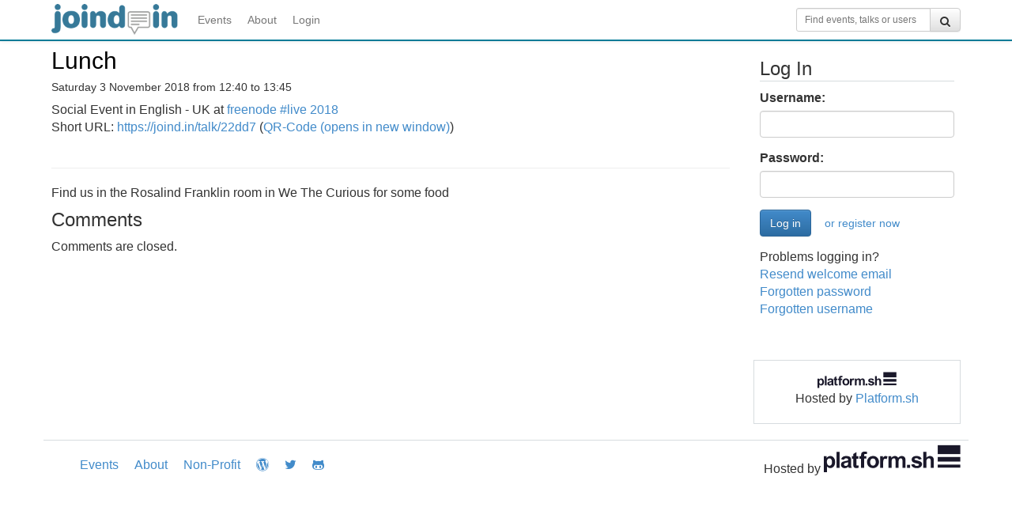

--- FILE ---
content_type: text/html;charset=UTF-8
request_url: https://joind.in/event/freenode-live-2018/lunch
body_size: 17872
content:
  <!DOCTYPE html>
<html lang="en">
<head>
    <meta charset="utf-8">
    <title>Lunch - freenode #live 2018 - Joind.in</title>
    <meta http-equiv="X-UA-Compatible" content="IE=edge"><script type="96f59d9f83ed210540bd8473-text/javascript">(window.NREUM||(NREUM={})).init={ajax:{deny_list:["bam.nr-data.net"]},feature_flags:["soft_nav"]};(window.NREUM||(NREUM={})).loader_config={licenseKey:"65abade6bf",applicationID:"264147215",browserID:"264148187"};;/*! For license information please see nr-loader-rum-1.308.0.min.js.LICENSE.txt */
(()=>{var e,t,r={163:(e,t,r)=>{"use strict";r.d(t,{j:()=>E});var n=r(384),i=r(1741);var a=r(2555);r(860).K7.genericEvents;const s="experimental.resources",o="register",c=e=>{if(!e||"string"!=typeof e)return!1;try{document.createDocumentFragment().querySelector(e)}catch{return!1}return!0};var d=r(2614),u=r(944),l=r(8122);const f="[data-nr-mask]",g=e=>(0,l.a)(e,(()=>{const e={feature_flags:[],experimental:{allow_registered_children:!1,resources:!1},mask_selector:"*",block_selector:"[data-nr-block]",mask_input_options:{color:!1,date:!1,"datetime-local":!1,email:!1,month:!1,number:!1,range:!1,search:!1,tel:!1,text:!1,time:!1,url:!1,week:!1,textarea:!1,select:!1,password:!0}};return{ajax:{deny_list:void 0,block_internal:!0,enabled:!0,autoStart:!0},api:{get allow_registered_children(){return e.feature_flags.includes(o)||e.experimental.allow_registered_children},set allow_registered_children(t){e.experimental.allow_registered_children=t},duplicate_registered_data:!1},browser_consent_mode:{enabled:!1},distributed_tracing:{enabled:void 0,exclude_newrelic_header:void 0,cors_use_newrelic_header:void 0,cors_use_tracecontext_headers:void 0,allowed_origins:void 0},get feature_flags(){return e.feature_flags},set feature_flags(t){e.feature_flags=t},generic_events:{enabled:!0,autoStart:!0},harvest:{interval:30},jserrors:{enabled:!0,autoStart:!0},logging:{enabled:!0,autoStart:!0},metrics:{enabled:!0,autoStart:!0},obfuscate:void 0,page_action:{enabled:!0},page_view_event:{enabled:!0,autoStart:!0},page_view_timing:{enabled:!0,autoStart:!0},performance:{capture_marks:!1,capture_measures:!1,capture_detail:!0,resources:{get enabled(){return e.feature_flags.includes(s)||e.experimental.resources},set enabled(t){e.experimental.resources=t},asset_types:[],first_party_domains:[],ignore_newrelic:!0}},privacy:{cookies_enabled:!0},proxy:{assets:void 0,beacon:void 0},session:{expiresMs:d.wk,inactiveMs:d.BB},session_replay:{autoStart:!0,enabled:!1,preload:!1,sampling_rate:10,error_sampling_rate:100,collect_fonts:!1,inline_images:!1,fix_stylesheets:!0,mask_all_inputs:!0,get mask_text_selector(){return e.mask_selector},set mask_text_selector(t){c(t)?e.mask_selector="".concat(t,",").concat(f):""===t||null===t?e.mask_selector=f:(0,u.R)(5,t)},get block_class(){return"nr-block"},get ignore_class(){return"nr-ignore"},get mask_text_class(){return"nr-mask"},get block_selector(){return e.block_selector},set block_selector(t){c(t)?e.block_selector+=",".concat(t):""!==t&&(0,u.R)(6,t)},get mask_input_options(){return e.mask_input_options},set mask_input_options(t){t&&"object"==typeof t?e.mask_input_options={...t,password:!0}:(0,u.R)(7,t)}},session_trace:{enabled:!0,autoStart:!0},soft_navigations:{enabled:!0,autoStart:!0},spa:{enabled:!0,autoStart:!0},ssl:void 0,user_actions:{enabled:!0,elementAttributes:["id","className","tagName","type"]}}})());var p=r(6154),m=r(9324);let h=0;const v={buildEnv:m.F3,distMethod:m.Xs,version:m.xv,originTime:p.WN},b={consented:!1},y={appMetadata:{},get consented(){return this.session?.state?.consent||b.consented},set consented(e){b.consented=e},customTransaction:void 0,denyList:void 0,disabled:!1,harvester:void 0,isolatedBacklog:!1,isRecording:!1,loaderType:void 0,maxBytes:3e4,obfuscator:void 0,onerror:void 0,ptid:void 0,releaseIds:{},session:void 0,timeKeeper:void 0,registeredEntities:[],jsAttributesMetadata:{bytes:0},get harvestCount(){return++h}},_=e=>{const t=(0,l.a)(e,y),r=Object.keys(v).reduce((e,t)=>(e[t]={value:v[t],writable:!1,configurable:!0,enumerable:!0},e),{});return Object.defineProperties(t,r)};var w=r(5701);const x=e=>{const t=e.startsWith("http");e+="/",r.p=t?e:"https://"+e};var R=r(7836),k=r(3241);const A={accountID:void 0,trustKey:void 0,agentID:void 0,licenseKey:void 0,applicationID:void 0,xpid:void 0},S=e=>(0,l.a)(e,A),T=new Set;function E(e,t={},r,s){let{init:o,info:c,loader_config:d,runtime:u={},exposed:l=!0}=t;if(!c){const e=(0,n.pV)();o=e.init,c=e.info,d=e.loader_config}e.init=g(o||{}),e.loader_config=S(d||{}),c.jsAttributes??={},p.bv&&(c.jsAttributes.isWorker=!0),e.info=(0,a.D)(c);const f=e.init,m=[c.beacon,c.errorBeacon];T.has(e.agentIdentifier)||(f.proxy.assets&&(x(f.proxy.assets),m.push(f.proxy.assets)),f.proxy.beacon&&m.push(f.proxy.beacon),e.beacons=[...m],function(e){const t=(0,n.pV)();Object.getOwnPropertyNames(i.W.prototype).forEach(r=>{const n=i.W.prototype[r];if("function"!=typeof n||"constructor"===n)return;let a=t[r];e[r]&&!1!==e.exposed&&"micro-agent"!==e.runtime?.loaderType&&(t[r]=(...t)=>{const n=e[r](...t);return a?a(...t):n})})}(e),(0,n.US)("activatedFeatures",w.B)),u.denyList=[...f.ajax.deny_list||[],...f.ajax.block_internal?m:[]],u.ptid=e.agentIdentifier,u.loaderType=r,e.runtime=_(u),T.has(e.agentIdentifier)||(e.ee=R.ee.get(e.agentIdentifier),e.exposed=l,(0,k.W)({agentIdentifier:e.agentIdentifier,drained:!!w.B?.[e.agentIdentifier],type:"lifecycle",name:"initialize",feature:void 0,data:e.config})),T.add(e.agentIdentifier)}},384:(e,t,r)=>{"use strict";r.d(t,{NT:()=>s,US:()=>u,Zm:()=>o,bQ:()=>d,dV:()=>c,pV:()=>l});var n=r(6154),i=r(1863),a=r(1910);const s={beacon:"bam.nr-data.net",errorBeacon:"bam.nr-data.net"};function o(){return n.gm.NREUM||(n.gm.NREUM={}),void 0===n.gm.newrelic&&(n.gm.newrelic=n.gm.NREUM),n.gm.NREUM}function c(){let e=o();return e.o||(e.o={ST:n.gm.setTimeout,SI:n.gm.setImmediate||n.gm.setInterval,CT:n.gm.clearTimeout,XHR:n.gm.XMLHttpRequest,REQ:n.gm.Request,EV:n.gm.Event,PR:n.gm.Promise,MO:n.gm.MutationObserver,FETCH:n.gm.fetch,WS:n.gm.WebSocket},(0,a.i)(...Object.values(e.o))),e}function d(e,t){let r=o();r.initializedAgents??={},t.initializedAt={ms:(0,i.t)(),date:new Date},r.initializedAgents[e]=t}function u(e,t){o()[e]=t}function l(){return function(){let e=o();const t=e.info||{};e.info={beacon:s.beacon,errorBeacon:s.errorBeacon,...t}}(),function(){let e=o();const t=e.init||{};e.init={...t}}(),c(),function(){let e=o();const t=e.loader_config||{};e.loader_config={...t}}(),o()}},782:(e,t,r)=>{"use strict";r.d(t,{T:()=>n});const n=r(860).K7.pageViewTiming},860:(e,t,r)=>{"use strict";r.d(t,{$J:()=>u,K7:()=>c,P3:()=>d,XX:()=>i,Yy:()=>o,df:()=>a,qY:()=>n,v4:()=>s});const n="events",i="jserrors",a="browser/blobs",s="rum",o="browser/logs",c={ajax:"ajax",genericEvents:"generic_events",jserrors:i,logging:"logging",metrics:"metrics",pageAction:"page_action",pageViewEvent:"page_view_event",pageViewTiming:"page_view_timing",sessionReplay:"session_replay",sessionTrace:"session_trace",softNav:"soft_navigations",spa:"spa"},d={[c.pageViewEvent]:1,[c.pageViewTiming]:2,[c.metrics]:3,[c.jserrors]:4,[c.spa]:5,[c.ajax]:6,[c.sessionTrace]:7,[c.softNav]:8,[c.sessionReplay]:9,[c.logging]:10,[c.genericEvents]:11},u={[c.pageViewEvent]:s,[c.pageViewTiming]:n,[c.ajax]:n,[c.spa]:n,[c.softNav]:n,[c.metrics]:i,[c.jserrors]:i,[c.sessionTrace]:a,[c.sessionReplay]:a,[c.logging]:o,[c.genericEvents]:"ins"}},944:(e,t,r)=>{"use strict";r.d(t,{R:()=>i});var n=r(3241);function i(e,t){"function"==typeof console.debug&&(console.debug("New Relic Warning: https://github.com/newrelic/newrelic-browser-agent/blob/main/docs/warning-codes.md#".concat(e),t),(0,n.W)({agentIdentifier:null,drained:null,type:"data",name:"warn",feature:"warn",data:{code:e,secondary:t}}))}},1687:(e,t,r)=>{"use strict";r.d(t,{Ak:()=>d,Ze:()=>f,x3:()=>u});var n=r(3241),i=r(7836),a=r(3606),s=r(860),o=r(2646);const c={};function d(e,t){const r={staged:!1,priority:s.P3[t]||0};l(e),c[e].get(t)||c[e].set(t,r)}function u(e,t){e&&c[e]&&(c[e].get(t)&&c[e].delete(t),p(e,t,!1),c[e].size&&g(e))}function l(e){if(!e)throw new Error("agentIdentifier required");c[e]||(c[e]=new Map)}function f(e="",t="feature",r=!1){if(l(e),!e||!c[e].get(t)||r)return p(e,t);c[e].get(t).staged=!0,g(e)}function g(e){const t=Array.from(c[e]);t.every(([e,t])=>t.staged)&&(t.sort((e,t)=>e[1].priority-t[1].priority),t.forEach(([t])=>{c[e].delete(t),p(e,t)}))}function p(e,t,r=!0){const s=e?i.ee.get(e):i.ee,c=a.i.handlers;if(!s.aborted&&s.backlog&&c){if((0,n.W)({agentIdentifier:e,type:"lifecycle",name:"drain",feature:t}),r){const e=s.backlog[t],r=c[t];if(r){for(let t=0;e&&t<e.length;++t)m(e[t],r);Object.entries(r).forEach(([e,t])=>{Object.values(t||{}).forEach(t=>{t[0]?.on&&t[0]?.context()instanceof o.y&&t[0].on(e,t[1])})})}}s.isolatedBacklog||delete c[t],s.backlog[t]=null,s.emit("drain-"+t,[])}}function m(e,t){var r=e[1];Object.values(t[r]||{}).forEach(t=>{var r=e[0];if(t[0]===r){var n=t[1],i=e[3],a=e[2];n.apply(i,a)}})}},1738:(e,t,r)=>{"use strict";r.d(t,{U:()=>g,Y:()=>f});var n=r(3241),i=r(9908),a=r(1863),s=r(944),o=r(5701),c=r(3969),d=r(8362),u=r(860),l=r(4261);function f(e,t,r,a){const f=a||r;!f||f[e]&&f[e]!==d.d.prototype[e]||(f[e]=function(){(0,i.p)(c.xV,["API/"+e+"/called"],void 0,u.K7.metrics,r.ee),(0,n.W)({agentIdentifier:r.agentIdentifier,drained:!!o.B?.[r.agentIdentifier],type:"data",name:"api",feature:l.Pl+e,data:{}});try{return t.apply(this,arguments)}catch(e){(0,s.R)(23,e)}})}function g(e,t,r,n,s){const o=e.info;null===r?delete o.jsAttributes[t]:o.jsAttributes[t]=r,(s||null===r)&&(0,i.p)(l.Pl+n,[(0,a.t)(),t,r],void 0,"session",e.ee)}},1741:(e,t,r)=>{"use strict";r.d(t,{W:()=>a});var n=r(944),i=r(4261);class a{#e(e,...t){if(this[e]!==a.prototype[e])return this[e](...t);(0,n.R)(35,e)}addPageAction(e,t){return this.#e(i.hG,e,t)}register(e){return this.#e(i.eY,e)}recordCustomEvent(e,t){return this.#e(i.fF,e,t)}setPageViewName(e,t){return this.#e(i.Fw,e,t)}setCustomAttribute(e,t,r){return this.#e(i.cD,e,t,r)}noticeError(e,t){return this.#e(i.o5,e,t)}setUserId(e,t=!1){return this.#e(i.Dl,e,t)}setApplicationVersion(e){return this.#e(i.nb,e)}setErrorHandler(e){return this.#e(i.bt,e)}addRelease(e,t){return this.#e(i.k6,e,t)}log(e,t){return this.#e(i.$9,e,t)}start(){return this.#e(i.d3)}finished(e){return this.#e(i.BL,e)}recordReplay(){return this.#e(i.CH)}pauseReplay(){return this.#e(i.Tb)}addToTrace(e){return this.#e(i.U2,e)}setCurrentRouteName(e){return this.#e(i.PA,e)}interaction(e){return this.#e(i.dT,e)}wrapLogger(e,t,r){return this.#e(i.Wb,e,t,r)}measure(e,t){return this.#e(i.V1,e,t)}consent(e){return this.#e(i.Pv,e)}}},1863:(e,t,r)=>{"use strict";function n(){return Math.floor(performance.now())}r.d(t,{t:()=>n})},1910:(e,t,r)=>{"use strict";r.d(t,{i:()=>a});var n=r(944);const i=new Map;function a(...e){return e.every(e=>{if(i.has(e))return i.get(e);const t="function"==typeof e?e.toString():"",r=t.includes("[native code]"),a=t.includes("nrWrapper");return r||a||(0,n.R)(64,e?.name||t),i.set(e,r),r})}},2555:(e,t,r)=>{"use strict";r.d(t,{D:()=>o,f:()=>s});var n=r(384),i=r(8122);const a={beacon:n.NT.beacon,errorBeacon:n.NT.errorBeacon,licenseKey:void 0,applicationID:void 0,sa:void 0,queueTime:void 0,applicationTime:void 0,ttGuid:void 0,user:void 0,account:void 0,product:void 0,extra:void 0,jsAttributes:{},userAttributes:void 0,atts:void 0,transactionName:void 0,tNamePlain:void 0};function s(e){try{return!!e.licenseKey&&!!e.errorBeacon&&!!e.applicationID}catch(e){return!1}}const o=e=>(0,i.a)(e,a)},2614:(e,t,r)=>{"use strict";r.d(t,{BB:()=>s,H3:()=>n,g:()=>d,iL:()=>c,tS:()=>o,uh:()=>i,wk:()=>a});const n="NRBA",i="SESSION",a=144e5,s=18e5,o={STARTED:"session-started",PAUSE:"session-pause",RESET:"session-reset",RESUME:"session-resume",UPDATE:"session-update"},c={SAME_TAB:"same-tab",CROSS_TAB:"cross-tab"},d={OFF:0,FULL:1,ERROR:2}},2646:(e,t,r)=>{"use strict";r.d(t,{y:()=>n});class n{constructor(e){this.contextId=e}}},2843:(e,t,r)=>{"use strict";r.d(t,{G:()=>a,u:()=>i});var n=r(3878);function i(e,t=!1,r,i){(0,n.DD)("visibilitychange",function(){if(t)return void("hidden"===document.visibilityState&&e());e(document.visibilityState)},r,i)}function a(e,t,r){(0,n.sp)("pagehide",e,t,r)}},3241:(e,t,r)=>{"use strict";r.d(t,{W:()=>a});var n=r(6154);const i="newrelic";function a(e={}){try{n.gm.dispatchEvent(new CustomEvent(i,{detail:e}))}catch(e){}}},3606:(e,t,r)=>{"use strict";r.d(t,{i:()=>a});var n=r(9908);a.on=s;var i=a.handlers={};function a(e,t,r,a){s(a||n.d,i,e,t,r)}function s(e,t,r,i,a){a||(a="feature"),e||(e=n.d);var s=t[a]=t[a]||{};(s[r]=s[r]||[]).push([e,i])}},3878:(e,t,r)=>{"use strict";function n(e,t){return{capture:e,passive:!1,signal:t}}function i(e,t,r=!1,i){window.addEventListener(e,t,n(r,i))}function a(e,t,r=!1,i){document.addEventListener(e,t,n(r,i))}r.d(t,{DD:()=>a,jT:()=>n,sp:()=>i})},3969:(e,t,r)=>{"use strict";r.d(t,{TZ:()=>n,XG:()=>o,rs:()=>i,xV:()=>s,z_:()=>a});const n=r(860).K7.metrics,i="sm",a="cm",s="storeSupportabilityMetrics",o="storeEventMetrics"},4234:(e,t,r)=>{"use strict";r.d(t,{W:()=>a});var n=r(7836),i=r(1687);class a{constructor(e,t){this.agentIdentifier=e,this.ee=n.ee.get(e),this.featureName=t,this.blocked=!1}deregisterDrain(){(0,i.x3)(this.agentIdentifier,this.featureName)}}},4261:(e,t,r)=>{"use strict";r.d(t,{$9:()=>d,BL:()=>o,CH:()=>g,Dl:()=>_,Fw:()=>y,PA:()=>h,Pl:()=>n,Pv:()=>k,Tb:()=>l,U2:()=>a,V1:()=>R,Wb:()=>x,bt:()=>b,cD:()=>v,d3:()=>w,dT:()=>c,eY:()=>p,fF:()=>f,hG:()=>i,k6:()=>s,nb:()=>m,o5:()=>u});const n="api-",i="addPageAction",a="addToTrace",s="addRelease",o="finished",c="interaction",d="log",u="noticeError",l="pauseReplay",f="recordCustomEvent",g="recordReplay",p="register",m="setApplicationVersion",h="setCurrentRouteName",v="setCustomAttribute",b="setErrorHandler",y="setPageViewName",_="setUserId",w="start",x="wrapLogger",R="measure",k="consent"},5289:(e,t,r)=>{"use strict";r.d(t,{GG:()=>s,Qr:()=>c,sB:()=>o});var n=r(3878),i=r(6389);function a(){return"undefined"==typeof document||"complete"===document.readyState}function s(e,t){if(a())return e();const r=(0,i.J)(e),s=setInterval(()=>{a()&&(clearInterval(s),r())},500);(0,n.sp)("load",r,t)}function o(e){if(a())return e();(0,n.DD)("DOMContentLoaded",e)}function c(e){if(a())return e();(0,n.sp)("popstate",e)}},5607:(e,t,r)=>{"use strict";r.d(t,{W:()=>n});const n=(0,r(9566).bz)()},5701:(e,t,r)=>{"use strict";r.d(t,{B:()=>a,t:()=>s});var n=r(3241);const i=new Set,a={};function s(e,t){const r=t.agentIdentifier;a[r]??={},e&&"object"==typeof e&&(i.has(r)||(t.ee.emit("rumresp",[e]),a[r]=e,i.add(r),(0,n.W)({agentIdentifier:r,loaded:!0,drained:!0,type:"lifecycle",name:"load",feature:void 0,data:e})))}},6154:(e,t,r)=>{"use strict";r.d(t,{OF:()=>c,RI:()=>i,WN:()=>u,bv:()=>a,eN:()=>l,gm:()=>s,mw:()=>o,sb:()=>d});var n=r(1863);const i="undefined"!=typeof window&&!!window.document,a="undefined"!=typeof WorkerGlobalScope&&("undefined"!=typeof self&&self instanceof WorkerGlobalScope&&self.navigator instanceof WorkerNavigator||"undefined"!=typeof globalThis&&globalThis instanceof WorkerGlobalScope&&globalThis.navigator instanceof WorkerNavigator),s=i?window:"undefined"!=typeof WorkerGlobalScope&&("undefined"!=typeof self&&self instanceof WorkerGlobalScope&&self||"undefined"!=typeof globalThis&&globalThis instanceof WorkerGlobalScope&&globalThis),o=Boolean("hidden"===s?.document?.visibilityState),c=/iPad|iPhone|iPod/.test(s.navigator?.userAgent),d=c&&"undefined"==typeof SharedWorker,u=((()=>{const e=s.navigator?.userAgent?.match(/Firefox[/\s](\d+\.\d+)/);Array.isArray(e)&&e.length>=2&&e[1]})(),Date.now()-(0,n.t)()),l=()=>"undefined"!=typeof PerformanceNavigationTiming&&s?.performance?.getEntriesByType("navigation")?.[0]?.responseStart},6389:(e,t,r)=>{"use strict";function n(e,t=500,r={}){const n=r?.leading||!1;let i;return(...r)=>{n&&void 0===i&&(e.apply(this,r),i=setTimeout(()=>{i=clearTimeout(i)},t)),n||(clearTimeout(i),i=setTimeout(()=>{e.apply(this,r)},t))}}function i(e){let t=!1;return(...r)=>{t||(t=!0,e.apply(this,r))}}r.d(t,{J:()=>i,s:()=>n})},6630:(e,t,r)=>{"use strict";r.d(t,{T:()=>n});const n=r(860).K7.pageViewEvent},7699:(e,t,r)=>{"use strict";r.d(t,{It:()=>a,KC:()=>o,No:()=>i,qh:()=>s});var n=r(860);const i=16e3,a=1e6,s="SESSION_ERROR",o={[n.K7.logging]:!0,[n.K7.genericEvents]:!1,[n.K7.jserrors]:!1,[n.K7.ajax]:!1}},7836:(e,t,r)=>{"use strict";r.d(t,{P:()=>o,ee:()=>c});var n=r(384),i=r(8990),a=r(2646),s=r(5607);const o="nr@context:".concat(s.W),c=function e(t,r){var n={},s={},u={},l=!1;try{l=16===r.length&&d.initializedAgents?.[r]?.runtime.isolatedBacklog}catch(e){}var f={on:p,addEventListener:p,removeEventListener:function(e,t){var r=n[e];if(!r)return;for(var i=0;i<r.length;i++)r[i]===t&&r.splice(i,1)},emit:function(e,r,n,i,a){!1!==a&&(a=!0);if(c.aborted&&!i)return;t&&a&&t.emit(e,r,n);var o=g(n);m(e).forEach(e=>{e.apply(o,r)});var d=v()[s[e]];d&&d.push([f,e,r,o]);return o},get:h,listeners:m,context:g,buffer:function(e,t){const r=v();if(t=t||"feature",f.aborted)return;Object.entries(e||{}).forEach(([e,n])=>{s[n]=t,t in r||(r[t]=[])})},abort:function(){f._aborted=!0,Object.keys(f.backlog).forEach(e=>{delete f.backlog[e]})},isBuffering:function(e){return!!v()[s[e]]},debugId:r,backlog:l?{}:t&&"object"==typeof t.backlog?t.backlog:{},isolatedBacklog:l};return Object.defineProperty(f,"aborted",{get:()=>{let e=f._aborted||!1;return e||(t&&(e=t.aborted),e)}}),f;function g(e){return e&&e instanceof a.y?e:e?(0,i.I)(e,o,()=>new a.y(o)):new a.y(o)}function p(e,t){n[e]=m(e).concat(t)}function m(e){return n[e]||[]}function h(t){return u[t]=u[t]||e(f,t)}function v(){return f.backlog}}(void 0,"globalEE"),d=(0,n.Zm)();d.ee||(d.ee=c)},8122:(e,t,r)=>{"use strict";r.d(t,{a:()=>i});var n=r(944);function i(e,t){try{if(!e||"object"!=typeof e)return(0,n.R)(3);if(!t||"object"!=typeof t)return(0,n.R)(4);const r=Object.create(Object.getPrototypeOf(t),Object.getOwnPropertyDescriptors(t)),a=0===Object.keys(r).length?e:r;for(let s in a)if(void 0!==e[s])try{if(null===e[s]){r[s]=null;continue}Array.isArray(e[s])&&Array.isArray(t[s])?r[s]=Array.from(new Set([...e[s],...t[s]])):"object"==typeof e[s]&&"object"==typeof t[s]?r[s]=i(e[s],t[s]):r[s]=e[s]}catch(e){r[s]||(0,n.R)(1,e)}return r}catch(e){(0,n.R)(2,e)}}},8362:(e,t,r)=>{"use strict";r.d(t,{d:()=>a});var n=r(9566),i=r(1741);class a extends i.W{agentIdentifier=(0,n.LA)(16)}},8374:(e,t,r)=>{r.nc=(()=>{try{return document?.currentScript?.nonce}catch(e){}return""})()},8990:(e,t,r)=>{"use strict";r.d(t,{I:()=>i});var n=Object.prototype.hasOwnProperty;function i(e,t,r){if(n.call(e,t))return e[t];var i=r();if(Object.defineProperty&&Object.keys)try{return Object.defineProperty(e,t,{value:i,writable:!0,enumerable:!1}),i}catch(e){}return e[t]=i,i}},9324:(e,t,r)=>{"use strict";r.d(t,{F3:()=>i,Xs:()=>a,xv:()=>n});const n="1.308.0",i="PROD",a="CDN"},9566:(e,t,r)=>{"use strict";r.d(t,{LA:()=>o,bz:()=>s});var n=r(6154);const i="xxxxxxxx-xxxx-4xxx-yxxx-xxxxxxxxxxxx";function a(e,t){return e?15&e[t]:16*Math.random()|0}function s(){const e=n.gm?.crypto||n.gm?.msCrypto;let t,r=0;return e&&e.getRandomValues&&(t=e.getRandomValues(new Uint8Array(30))),i.split("").map(e=>"x"===e?a(t,r++).toString(16):"y"===e?(3&a()|8).toString(16):e).join("")}function o(e){const t=n.gm?.crypto||n.gm?.msCrypto;let r,i=0;t&&t.getRandomValues&&(r=t.getRandomValues(new Uint8Array(e)));const s=[];for(var o=0;o<e;o++)s.push(a(r,i++).toString(16));return s.join("")}},9908:(e,t,r)=>{"use strict";r.d(t,{d:()=>n,p:()=>i});var n=r(7836).ee.get("handle");function i(e,t,r,i,a){a?(a.buffer([e],i),a.emit(e,t,r)):(n.buffer([e],i),n.emit(e,t,r))}}},n={};function i(e){var t=n[e];if(void 0!==t)return t.exports;var a=n[e]={exports:{}};return r[e](a,a.exports,i),a.exports}i.m=r,i.d=(e,t)=>{for(var r in t)i.o(t,r)&&!i.o(e,r)&&Object.defineProperty(e,r,{enumerable:!0,get:t[r]})},i.f={},i.e=e=>Promise.all(Object.keys(i.f).reduce((t,r)=>(i.f[r](e,t),t),[])),i.u=e=>"nr-rum-1.308.0.min.js",i.o=(e,t)=>Object.prototype.hasOwnProperty.call(e,t),e={},t="NRBA-1.308.0.PROD:",i.l=(r,n,a,s)=>{if(e[r])e[r].push(n);else{var o,c;if(void 0!==a)for(var d=document.getElementsByTagName("script"),u=0;u<d.length;u++){var l=d[u];if(l.getAttribute("src")==r||l.getAttribute("data-webpack")==t+a){o=l;break}}if(!o){c=!0;var f={296:"sha512-+MIMDsOcckGXa1EdWHqFNv7P+JUkd5kQwCBr3KE6uCvnsBNUrdSt4a/3/L4j4TxtnaMNjHpza2/erNQbpacJQA=="};(o=document.createElement("script")).charset="utf-8",i.nc&&o.setAttribute("nonce",i.nc),o.setAttribute("data-webpack",t+a),o.src=r,0!==o.src.indexOf(window.location.origin+"/")&&(o.crossOrigin="anonymous"),f[s]&&(o.integrity=f[s])}e[r]=[n];var g=(t,n)=>{o.onerror=o.onload=null,clearTimeout(p);var i=e[r];if(delete e[r],o.parentNode&&o.parentNode.removeChild(o),i&&i.forEach(e=>e(n)),t)return t(n)},p=setTimeout(g.bind(null,void 0,{type:"timeout",target:o}),12e4);o.onerror=g.bind(null,o.onerror),o.onload=g.bind(null,o.onload),c&&document.head.appendChild(o)}},i.r=e=>{"undefined"!=typeof Symbol&&Symbol.toStringTag&&Object.defineProperty(e,Symbol.toStringTag,{value:"Module"}),Object.defineProperty(e,"__esModule",{value:!0})},i.p="https://js-agent.newrelic.com/",(()=>{var e={374:0,840:0};i.f.j=(t,r)=>{var n=i.o(e,t)?e[t]:void 0;if(0!==n)if(n)r.push(n[2]);else{var a=new Promise((r,i)=>n=e[t]=[r,i]);r.push(n[2]=a);var s=i.p+i.u(t),o=new Error;i.l(s,r=>{if(i.o(e,t)&&(0!==(n=e[t])&&(e[t]=void 0),n)){var a=r&&("load"===r.type?"missing":r.type),s=r&&r.target&&r.target.src;o.message="Loading chunk "+t+" failed: ("+a+": "+s+")",o.name="ChunkLoadError",o.type=a,o.request=s,n[1](o)}},"chunk-"+t,t)}};var t=(t,r)=>{var n,a,[s,o,c]=r,d=0;if(s.some(t=>0!==e[t])){for(n in o)i.o(o,n)&&(i.m[n]=o[n]);if(c)c(i)}for(t&&t(r);d<s.length;d++)a=s[d],i.o(e,a)&&e[a]&&e[a][0](),e[a]=0},r=self["webpackChunk:NRBA-1.308.0.PROD"]=self["webpackChunk:NRBA-1.308.0.PROD"]||[];r.forEach(t.bind(null,0)),r.push=t.bind(null,r.push.bind(r))})(),(()=>{"use strict";i(8374);var e=i(8362),t=i(860);const r=Object.values(t.K7);var n=i(163);var a=i(9908),s=i(1863),o=i(4261),c=i(1738);var d=i(1687),u=i(4234),l=i(5289),f=i(6154),g=i(944),p=i(384);const m=e=>f.RI&&!0===e?.privacy.cookies_enabled;function h(e){return!!(0,p.dV)().o.MO&&m(e)&&!0===e?.session_trace.enabled}var v=i(6389),b=i(7699);class y extends u.W{constructor(e,t){super(e.agentIdentifier,t),this.agentRef=e,this.abortHandler=void 0,this.featAggregate=void 0,this.loadedSuccessfully=void 0,this.onAggregateImported=new Promise(e=>{this.loadedSuccessfully=e}),this.deferred=Promise.resolve(),!1===e.init[this.featureName].autoStart?this.deferred=new Promise((t,r)=>{this.ee.on("manual-start-all",(0,v.J)(()=>{(0,d.Ak)(e.agentIdentifier,this.featureName),t()}))}):(0,d.Ak)(e.agentIdentifier,t)}importAggregator(e,t,r={}){if(this.featAggregate)return;const n=async()=>{let n;await this.deferred;try{if(m(e.init)){const{setupAgentSession:t}=await i.e(296).then(i.bind(i,3305));n=t(e)}}catch(e){(0,g.R)(20,e),this.ee.emit("internal-error",[e]),(0,a.p)(b.qh,[e],void 0,this.featureName,this.ee)}try{if(!this.#t(this.featureName,n,e.init))return(0,d.Ze)(this.agentIdentifier,this.featureName),void this.loadedSuccessfully(!1);const{Aggregate:i}=await t();this.featAggregate=new i(e,r),e.runtime.harvester.initializedAggregates.push(this.featAggregate),this.loadedSuccessfully(!0)}catch(e){(0,g.R)(34,e),this.abortHandler?.(),(0,d.Ze)(this.agentIdentifier,this.featureName,!0),this.loadedSuccessfully(!1),this.ee&&this.ee.abort()}};f.RI?(0,l.GG)(()=>n(),!0):n()}#t(e,r,n){if(this.blocked)return!1;switch(e){case t.K7.sessionReplay:return h(n)&&!!r;case t.K7.sessionTrace:return!!r;default:return!0}}}var _=i(6630),w=i(2614),x=i(3241);class R extends y{static featureName=_.T;constructor(e){var t;super(e,_.T),this.setupInspectionEvents(e.agentIdentifier),t=e,(0,c.Y)(o.Fw,function(e,r){"string"==typeof e&&("/"!==e.charAt(0)&&(e="/"+e),t.runtime.customTransaction=(r||"http://custom.transaction")+e,(0,a.p)(o.Pl+o.Fw,[(0,s.t)()],void 0,void 0,t.ee))},t),this.importAggregator(e,()=>i.e(296).then(i.bind(i,3943)))}setupInspectionEvents(e){const t=(t,r)=>{t&&(0,x.W)({agentIdentifier:e,timeStamp:t.timeStamp,loaded:"complete"===t.target.readyState,type:"window",name:r,data:t.target.location+""})};(0,l.sB)(e=>{t(e,"DOMContentLoaded")}),(0,l.GG)(e=>{t(e,"load")}),(0,l.Qr)(e=>{t(e,"navigate")}),this.ee.on(w.tS.UPDATE,(t,r)=>{(0,x.W)({agentIdentifier:e,type:"lifecycle",name:"session",data:r})})}}class k extends e.d{constructor(e){var t;(super(),f.gm)?(this.features={},(0,p.bQ)(this.agentIdentifier,this),this.desiredFeatures=new Set(e.features||[]),this.desiredFeatures.add(R),(0,n.j)(this,e,e.loaderType||"agent"),t=this,(0,c.Y)(o.cD,function(e,r,n=!1){if("string"==typeof e){if(["string","number","boolean"].includes(typeof r)||null===r)return(0,c.U)(t,e,r,o.cD,n);(0,g.R)(40,typeof r)}else(0,g.R)(39,typeof e)},t),function(e){(0,c.Y)(o.Dl,function(t,r=!1){if("string"!=typeof t&&null!==t)return void(0,g.R)(41,typeof t);const n=e.info.jsAttributes["enduser.id"];r&&null!=n&&n!==t?(0,a.p)(o.Pl+"setUserIdAndResetSession",[t],void 0,"session",e.ee):(0,c.U)(e,"enduser.id",t,o.Dl,!0)},e)}(this),function(e){(0,c.Y)(o.nb,function(t){if("string"==typeof t||null===t)return(0,c.U)(e,"application.version",t,o.nb,!1);(0,g.R)(42,typeof t)},e)}(this),function(e){(0,c.Y)(o.d3,function(){e.ee.emit("manual-start-all")},e)}(this),function(e){(0,c.Y)(o.Pv,function(t=!0){if("boolean"==typeof t){if((0,a.p)(o.Pl+o.Pv,[t],void 0,"session",e.ee),e.runtime.consented=t,t){const t=e.features.page_view_event;t.onAggregateImported.then(e=>{const r=t.featAggregate;e&&!r.sentRum&&r.sendRum()})}}else(0,g.R)(65,typeof t)},e)}(this),this.run()):(0,g.R)(21)}get config(){return{info:this.info,init:this.init,loader_config:this.loader_config,runtime:this.runtime}}get api(){return this}run(){try{const e=function(e){const t={};return r.forEach(r=>{t[r]=!!e[r]?.enabled}),t}(this.init),n=[...this.desiredFeatures];n.sort((e,r)=>t.P3[e.featureName]-t.P3[r.featureName]),n.forEach(r=>{if(!e[r.featureName]&&r.featureName!==t.K7.pageViewEvent)return;if(r.featureName===t.K7.spa)return void(0,g.R)(67);const n=function(e){switch(e){case t.K7.ajax:return[t.K7.jserrors];case t.K7.sessionTrace:return[t.K7.ajax,t.K7.pageViewEvent];case t.K7.sessionReplay:return[t.K7.sessionTrace];case t.K7.pageViewTiming:return[t.K7.pageViewEvent];default:return[]}}(r.featureName).filter(e=>!(e in this.features));n.length>0&&(0,g.R)(36,{targetFeature:r.featureName,missingDependencies:n}),this.features[r.featureName]=new r(this)})}catch(e){(0,g.R)(22,e);for(const e in this.features)this.features[e].abortHandler?.();const t=(0,p.Zm)();delete t.initializedAgents[this.agentIdentifier]?.features,delete this.sharedAggregator;return t.ee.get(this.agentIdentifier).abort(),!1}}}var A=i(2843),S=i(782);class T extends y{static featureName=S.T;constructor(e){super(e,S.T),f.RI&&((0,A.u)(()=>(0,a.p)("docHidden",[(0,s.t)()],void 0,S.T,this.ee),!0),(0,A.G)(()=>(0,a.p)("winPagehide",[(0,s.t)()],void 0,S.T,this.ee)),this.importAggregator(e,()=>i.e(296).then(i.bind(i,2117))))}}var E=i(3969);class I extends y{static featureName=E.TZ;constructor(e){super(e,E.TZ),f.RI&&document.addEventListener("securitypolicyviolation",e=>{(0,a.p)(E.xV,["Generic/CSPViolation/Detected"],void 0,this.featureName,this.ee)}),this.importAggregator(e,()=>i.e(296).then(i.bind(i,9623)))}}new k({features:[R,T,I],loaderType:"lite"})})()})();</script>
    <meta name="viewport" content="width=device-width, initial-scale=1.0">
        <link href="/css/bootstrap.min.css" rel="stylesheet">
    <link href="/css/bootstrap-theme.min.css" rel="stylesheet">
    <link href="/css/font-awesome-custom.css" rel="stylesheet">
    <link href="/css/datepicker3.css" rel="stylesheet">
    <link href="/css/bootstrap-timepicker.css" rel="stylesheet">
    <link href="/css/joindin.css" rel="stylesheet">
    <link rel="apple-touch-icon" href="/img/apple-touch-icon.png">
    <link rel="apple-touch-icon" sizes="76x76" href="/img/apple-touch-icon-76x76.png">
    <link rel="apple-touch-icon" sizes="120x120" href="/img/apple-touch-icon-120x120.png">
    <link rel="apple-touch-icon" sizes="152x152" href="/img/apple-touch-icon-152x152.png">
    <link rel="apple-touch-icon" sizes="167x167" href="/img/apple-touch-icon-167x167.png">
    <link rel="apple-touch-icon" sizes="180x180" href="/img/apple-touch-icon-180x180.png">
    <link rel="icon" sizes="192x192" href="/img/favicon-192x192.png">
    <link rel="icon" sizes="128x128" href="/img/favicon-128x128.png">
    </head>

<body>
    <nav class="navbar navbar-default navbar-fixed-top" role="navigation">
        <div class="container-fluid">
            <!-- Brand and toggle get grouped for better mobile display -->
            <div class="navbar-header">
                <button type="button" class="navbar-toggle" data-toggle="collapse" data-target="#navbar-collapse">
                    <span class="sr-only">Toggle navigation</span>
                    <span class="icon-bar"></span>
                    <span class="icon-bar"></span>
                    <span class="icon-bar"></span>
                </button>
                <a class="navbar-brand" href="/">
                    <img src="/img/logo.png" alt="Joind.in"/>
                </a>
            </div>

            <!-- Collect the nav links, forms, and other content for toggling -->
            <div class="collapse navbar-collapse" id="navbar-collapse">
                <ul class="nav navbar-nav">
                    <li>
                        <a href="/event">Events</a>
                    </li>
                    <li>
                        <a href="/about">About</a>
                    </li>
                                            <li><a href="/#login">Login</a></li>
                                    </ul>
                <form class="navbar-form navbar-right" role="search" action="/search">
                    <div class="form-group">
                        <div class="input-group">
                            <input type="text" name="keyword" class="form-control input-sm" value="" placeholder="Find events, talks or users">
                            <span class="input-group-btn">
                                <button class="btn btn-default input-sm" type="submit"><i class="fa fa-search"></i></button>
                            </span>
                        </div>
                    </div>
                </form>
            </div><!-- /.navbar-collapse -->
        </div><!-- /.container-fluid -->
    </nav>

    <div class="container-fluid">
        <div class="row">
            <aside class="col-xs-12 col-sm-3 pull-right-sm sidebar">
                            </aside>
            <div class="col-xs-12 col-sm-9" >
                    <div class="page-header">
    <div class="row event">
        <div class="col-xs-12 col-sm-12 title">
            <h1>
                Lunch
                            </h1>
            <div class="row">
                <div class="col-xs-8">
                                        <h4>
                        Saturday 3 November 2018 from 12:40 to
                        13:45
                    </h4>

                    <p>
                        Social Event in English - UK at <a href="/event/freenode-live-2018/schedule">freenode #live 2018</a>

                        
                        

                        <br>
                        Short URL: <a href="https://joind.in/talk/22dd7">https://joind.in/talk/22dd7</a>
                        (<a class="qr-code" href="https://quickchart.io/chart?cht=qr&amp;chs=300x300&amp;chl=https%3A%2F%2Fjoind.in%2Ftalk%2F22dd7%3Fqr&amp;choe=UTF-8&amp;chld=H" target="_blank">QR-Code (opens in new window)</a>)
                    </p>
                </div>
                <div class="col-xs-4 text-right">
                    <div style="margin-top: 10px">
                                            </div>
                </div>
            </div>
        </div>
    </div>
</div>
    <section>
        <p>Find us in the Rosalind Franklin room in We The Curious for some food</p>
        
    </section>

    <section id="comments">
        <h2>Comments</h2>
                    <p>Comments are closed.</p>
        
            </section>

            </div>
            <aside class="col-xs-12 col-sm-3 pull-right-sm sidebar">

                                            <a name="login" id="login"></a>
                        <section id="loginheader">
                            <h2>Log In</h2>
                            <form method="POST" action="/user/login">
            <div class="form-group">
        <label for="username">Username:</label>
        <input id="username" type="text" class="form-control" name="username">
    </div>
    <div class="form-group">
        <label for="password">Password:</label>
        <input id="password" type="password" class="form-control" name="password">
    </div>
    <div class="form-group">
        <input type="submit" class="btn btn-primary" value="Log in">
        <a class="btn btn-link" href="/user/register">or register now</a>
    </div>
    <div>
        Problems logging in? <br>
        <a href="/user/resend-verification">Resend&nbsp;welcome&nbsp;email</a><br>
        <a href="/user/password-reset">Forgotten&nbsp;password</a><br>
        <a href="/user/username-reminder">Forgotten&nbsp;username</a>
    </div>
    <input type="hidden" name="redirect" value="/event/freenode-live-2018/lunch">
</form>                        </section>
                                    
                
                <!-- Hidden on XS as it appears right above the footer, duplicating the info -->
                <section class="text-center hidden-xs box sponsor">
                    <svg style="height: 1.3em;position: relative;top: 0.25em;" viewBox="0 0 173 36" fill="none" xmlns="http://www.w3.org/2000/svg">
                    <path d="M172.62 0.848633H144.07V12.1206H172.62V0.848633Z" fill="#1A182A"></path>
                    <path d="M172.62 25.3789H144.07V29.2187H172.62V25.3789Z" fill="#1A182A"></path>
                    <path d="M172.62 15.7656H144.07V21.5494H172.62V15.7656Z" fill="#1A182A"></path>
                    <path d="M0 14.8499H3.61002V16.9999C4.08616 16.2558 4.73884 15.6409 5.51001 15.2099C6.31932 14.7469 7.23769 14.5087 8.17001 14.5199C8.9947 14.5126 9.81077 14.6882 10.5595 15.034C11.3082 15.3798 11.9709 15.8873 12.5 16.5199C13.7679 18.0892 14.4029 20.0761 14.28 22.0899C14.4067 24.1457 13.7693 26.1757 12.49 27.7899C11.9589 28.4228 11.2944 28.9303 10.5441 29.2761C9.79373 29.6219 8.97617 29.7973 8.15002 29.7899C7.38973 29.7993 6.63731 29.6351 5.95001 29.3099C5.16669 28.8884 4.46553 28.3296 3.88 27.6599V35.0299H0.0100098V14.8299L0 14.8499ZM3.83002 21.9199C3.73219 23.2155 4.0855 24.5051 4.83002 25.5699C5.11052 25.9375 5.47219 26.2352 5.88678 26.4399C6.30137 26.6446 6.75764 26.7507 7.22 26.7499C7.65302 26.7562 8.08157 26.6619 8.47198 26.4745C8.8624 26.2871 9.20402 26.0117 9.47 25.6699C10.1566 24.62 10.4701 23.3696 10.36 22.1199C10.4538 20.9082 10.129 19.7011 9.44 18.6999C9.1704 18.3501 8.8232 18.0678 8.42578 17.8751C8.02837 17.6825 7.59164 17.5849 7.15002 17.5899C6.70009 17.583 6.25435 17.6773 5.84583 17.866C5.4373 18.0547 5.07645 18.3329 4.79001 18.6799C4.09436 19.6111 3.75394 20.7601 3.83002 21.9199V21.9199Z" fill="#1A182A"></path>
                    <path d="M16.0699 29.53V9.29004H19.9399V29.53H16.0699Z" fill="#1A182A"></path>
                    <path d="M25.4999 19.3203L21.9899 18.6903C22.2698 17.4424 22.9773 16.3315 23.9899 15.5503C25.2898 14.7914 26.7886 14.4428 28.2899 14.5503C29.6053 14.478 30.921 14.6859 32.15 15.1603C32.8961 15.4788 33.5225 16.0247 33.9399 16.7203C34.3679 17.8243 34.5455 19.0094 34.46 20.1903V24.7103C34.4368 25.6641 34.5004 26.6181 34.65 27.5603C34.7969 28.2542 35.0321 28.9263 35.3499 29.5603H31.5199C31.4199 29.3003 31.29 28.9203 31.15 28.4103C31.08 28.1803 31.0399 28.0303 31.0099 27.9603C30.3988 28.5703 29.68 29.0619 28.8899 29.4103C28.1272 29.7314 27.3074 29.8946 26.4799 29.8903C25.1783 29.96 23.9009 29.5187 22.9199 28.6603C22.495 28.266 22.1591 27.7855 21.9349 27.2508C21.7107 26.7162 21.6034 26.1398 21.62 25.5603C21.6052 24.7829 21.8096 24.017 22.21 23.3503C22.6046 22.7011 23.182 22.1828 23.87 21.8603C24.8558 21.435 25.8902 21.1327 26.9499 20.9603C28.2316 20.7445 29.4904 20.4097 30.71 19.9603V19.5303C30.7393 19.2413 30.7052 18.9493 30.6102 18.6747C30.5153 18.4001 30.3616 18.1495 30.1599 17.9403C29.5386 17.555 28.8073 17.3862 28.0799 17.4603C27.5139 17.4284 26.9517 17.5716 26.4699 17.8703C26.0004 18.238 25.6606 18.7461 25.4999 19.3203V19.3203ZM30.68 22.4603C30.18 22.6203 29.3999 22.8203 28.3199 23.0503C27.5863 23.1636 26.8745 23.3896 26.21 23.7203C25.9796 23.867 25.79 24.0695 25.6589 24.309C25.5278 24.5485 25.4594 24.8173 25.46 25.0903C25.4585 25.3548 25.5119 25.6167 25.6169 25.8594C25.7219 26.1021 25.8762 26.3204 26.0699 26.5003C26.2745 26.6961 26.5161 26.8491 26.7805 26.9504C27.0449 27.0517 27.3269 27.0993 27.6099 27.0903C28.3338 27.0831 29.0357 26.841 29.6099 26.4003C30.0514 26.0889 30.3754 25.6381 30.5299 25.1203C30.6586 24.4991 30.709 23.8641 30.68 23.2304V22.4603V22.4603Z" fill="#1A182A"></path>
                    <path d="M43.82 14.8497V17.9397H41.17V23.8397C41.1471 24.5374 41.1738 25.2358 41.25 25.9297C41.3021 26.1307 41.4268 26.3052 41.6 26.4197C41.7895 26.5546 42.0174 26.6248 42.25 26.6197C42.7871 26.5779 43.3139 26.4496 43.81 26.2397L44.14 29.2397C43.1703 29.6397 42.1289 29.8371 41.08 29.8197C40.433 29.8295 39.7906 29.7105 39.19 29.4697C38.7019 29.2893 38.2753 28.9737 37.96 28.5597C37.6659 28.1039 37.4779 27.5879 37.41 27.0497C37.3042 26.1438 37.2641 25.2314 37.29 24.3197V17.9397H35.51V14.8497H37.29V11.9397L41.18 9.67969V14.8497H43.83H43.82Z" fill="#1A182A"></path>
                    <path d="M44.95 14.8501H47.0999V13.7501C47.053 12.8137 47.1853 11.8769 47.49 10.9901C47.7892 10.3451 48.3012 9.82257 48.9399 9.51014C49.7677 9.09733 50.6855 8.89793 51.61 8.93012C52.7092 8.93 53.8019 9.09863 54.8499 9.43012L54.33 12.1301C53.7473 11.9871 53.1499 11.9132 52.55 11.9101C52.3323 11.8884 52.1125 11.9118 51.9043 11.9789C51.6961 12.046 51.5039 12.1554 51.3399 12.3001C51.0419 12.7439 50.9108 13.2789 50.9699 13.8101V14.8101H53.86V17.8101H50.9699V29.5301H47.0999V17.9001H44.95V14.9001V14.8501Z" fill="#1A182A"></path>
                    <path d="M54.5899 21.9699C54.6104 20.6631 54.954 19.3817 55.5899 18.2399C56.1895 17.071 57.1268 16.1093 58.2799 15.4799C59.4705 14.8212 60.8094 14.477 62.17 14.4799C63.1767 14.4452 64.1797 14.6191 65.1159 14.9908C66.0521 15.3626 66.9013 15.924 67.61 16.6399C68.3145 17.3576 68.8664 18.2104 69.2324 19.1471C69.5985 20.0837 69.7711 21.0848 69.74 22.0899C69.7728 23.1051 69.6001 24.1165 69.2324 25.0634C68.8647 26.0102 68.3094 26.873 67.6 27.5999C66.8999 28.3182 66.0587 28.8836 65.1293 29.2605C64.1999 29.6374 63.2025 29.8177 62.2 29.7899C60.8662 29.7932 59.5505 29.4814 58.36 28.8799C57.1744 28.3062 56.2011 27.3714 55.58 26.2099C54.9036 24.9005 54.5634 23.4435 54.5899 21.9699V21.9699ZM58.5899 22.1799C58.4968 23.3788 58.8533 24.5695 59.5899 25.5199C59.9063 25.8844 60.2972 26.1766 60.7363 26.3769C61.1754 26.5772 61.6524 26.6809 62.135 26.6809C62.6176 26.6809 63.0945 26.5772 63.5336 26.3769C63.9727 26.1766 64.3636 25.8844 64.68 25.5199C65.4154 24.5611 65.7714 23.3648 65.68 22.1599C65.7684 20.9708 65.4121 19.7912 64.68 18.8499C64.3627 18.4869 63.9715 18.196 63.5325 17.9967C63.0936 17.7973 62.6171 17.6942 62.135 17.6942C61.6529 17.6942 61.1764 17.7973 60.7374 17.9967C60.2985 18.196 59.9072 18.4869 59.5899 18.8499C58.8438 19.7894 58.4732 20.9726 58.55 22.1699L58.5899 22.1799Z" fill="#1A182A"></path>
                    <path d="M75.01 29.5301H71.14V14.8501H74.73V16.9301C75.1415 16.1744 75.7071 15.5135 76.39 14.9901C76.8882 14.6724 77.4692 14.5088 78.06 14.5201C78.9609 14.5249 79.8431 14.7774 80.61 15.2501L79.41 18.6301C78.8784 18.2445 78.246 18.0221 77.59 17.9901C77.0917 17.9756 76.6039 18.1346 76.21 18.4401C75.7529 18.875 75.442 19.441 75.32 20.0601C75.0385 21.6807 74.9313 23.3267 75 24.9701V29.5301H75.01Z" fill="#1A182A"></path>
                    <path d="M81.77 14.8496H85.34V16.8496C85.8684 16.1354 86.5551 15.5532 87.3463 15.149C88.1375 14.7447 89.0116 14.5293 89.9 14.5196C90.7499 14.4985 91.5906 14.6983 92.34 15.0996C93.0559 15.5134 93.6415 16.1197 94.03 16.8496C94.5963 16.1301 95.3042 15.5345 96.11 15.0996C96.8443 14.7154 97.6613 14.5163 98.49 14.5196C99.4418 14.4875 100.385 14.7121 101.22 15.1696C101.972 15.6134 102.559 16.2912 102.89 17.0996C103.206 18.0666 103.342 19.0835 103.29 20.0996V29.5296H99.43V21.1596C99.5143 20.2047 99.3774 19.2431 99.03 18.3496C98.8525 18.0781 98.6064 17.8584 98.3167 17.7126C98.0269 17.5668 97.7038 17.5003 97.38 17.5196C96.8304 17.523 96.2955 17.6977 95.85 18.0196C95.3662 18.3797 95.0147 18.8894 94.85 19.4696C94.6038 20.4497 94.4994 21.4599 94.54 22.4696V29.4696H90.66V21.4696C90.7072 20.5482 90.64 19.6245 90.46 18.7196C90.3553 18.3474 90.1302 18.0204 89.82 17.7896C89.4674 17.5694 89.055 17.4646 88.64 17.4896C88.0671 17.483 87.5057 17.6503 87.03 17.9696C86.5526 18.3101 86.201 18.7987 86.03 19.3596C85.781 20.3392 85.6766 21.3498 85.72 22.3596V29.5296H81.85V14.8496H81.77Z" fill="#1A182A"></path>
                    <path d="M105.23 29.5302V25.6602H109.1V29.5302H105.23Z" fill="#1A182A"></path>
                    <path d="M110.55 25.3097L114.44 24.7197C114.555 25.3948 114.91 26.0057 115.44 26.4397C116.063 26.8624 116.809 27.0664 117.56 27.0197C118.352 27.075 119.142 26.8828 119.82 26.4697C119.978 26.3554 120.107 26.2051 120.196 26.0312C120.284 25.8574 120.33 25.6649 120.33 25.4697C120.335 25.3354 120.312 25.2016 120.264 25.0762C120.216 24.9507 120.143 24.8363 120.05 24.7397C119.662 24.4714 119.217 24.2968 118.75 24.2297C115.63 23.563 113.65 22.933 112.81 22.3397C112.26 21.9887 111.811 21.501 111.506 20.9243C111.201 20.3477 111.051 19.7017 111.07 19.0496C111.063 18.4378 111.195 17.8324 111.455 17.2783C111.714 16.7243 112.096 16.236 112.57 15.8497C113.917 14.8692 115.569 14.4011 117.23 14.5297C118.785 14.426 120.337 14.7732 121.7 15.5297C122.694 16.2192 123.405 17.2461 123.7 18.4197L120.05 19.0997C119.922 18.5696 119.606 18.104 119.16 17.7897C118.596 17.4544 117.944 17.2976 117.29 17.3397C116.535 17.2829 115.778 17.4314 115.1 17.7697C114.965 17.8523 114.853 17.9685 114.776 18.1069C114.699 18.2453 114.659 18.4012 114.66 18.5597C114.664 18.6991 114.702 18.8354 114.77 18.9572C114.838 19.0791 114.934 19.1828 115.05 19.2597C116.204 19.7788 117.421 20.1452 118.67 20.3497C120.219 20.5997 121.693 21.1869 122.99 22.0697C123.396 22.4275 123.715 22.8724 123.925 23.3712C124.134 23.8699 124.228 24.4095 124.2 24.9497C124.199 25.6157 124.047 26.2728 123.756 26.872C123.465 27.4711 123.043 27.9968 122.52 28.4097C121.083 29.481 119.307 29.996 117.52 29.8596C115.852 29.9476 114.198 29.5217 112.78 28.6396C111.65 27.8441 110.855 26.6575 110.55 25.3097V25.3097Z" fill="#1A182A"></path>
                    <path d="M129.66 9.29004V16.72C130.458 15.7138 131.568 15.001 132.815 14.6933C134.062 14.3856 135.375 14.5005 136.55 15.02C137.194 15.2911 137.753 15.7296 138.17 16.29C138.53 16.8039 138.782 17.3857 138.91 18C139.068 18.9616 139.135 19.9359 139.11 20.91V29.53H135.23V21.79C135.28 20.8113 135.206 19.8303 135.01 18.87C134.871 18.458 134.596 18.1054 134.23 17.87C133.808 17.6164 133.322 17.4913 132.83 17.51C132.224 17.4995 131.627 17.6626 131.11 17.98C130.589 18.3085 130.197 18.8064 130 19.39C129.728 20.2939 129.61 21.237 129.65 22.18V29.53H125.78V9.29004H129.65H129.66Z" fill="#1A182A"></path>
                    </svg>
                    <p>
                        Hosted by <a href="http://platform.sh/?medium=referral&utm_campaign=sponsored_sites&utm_source=joindin">Platform.sh</a>
                    </p>
                </section>
            </aside>
        </div>
    </div>

    <footer class="container-fluid" role="footer">
        <div class="row">
            <div class="col-xs-5">
                <nav class="navbar" role="navigation">
                    <div class="container-fluid">
                        <!-- Brand and toggle get grouped for better mobile display -->
                        <div class="navbar-header">
                            <button type="button" class="navbar-toggle" data-toggle="collapse" data-target="#bs-example-navbar-collapse-1">
                                <span class="sr-only">Toggle navigation</span>
                                <span class="icon-bar"></span>
                                <span class="icon-bar"></span>
                                <span class="icon-bar"></span>
                            </button>
                        </div>
                        <div class="collapse navbar-collapse" id="bs-example-navbar-collapse-1">
                            <ul class="nav navbar-nav">
                                <li>
                                    <a href="/event">Events</a>
                                </li>
                                <li>
                                    <a href="/about">About</a>
                                </li>
                                <li>
                                    <a href="http://thejoindinfoundation.org" target="_blank">Non-Profit</a>
                                </li>
                                <li>
                                    <a href="https://blog.joind.in" target="_blank">
                                        <i class="fa fa-wordpress" title="Joindin Blog"></i>
                                    </a>
                                </li>
                                <li>
                                    <a href="https://twitter.com/joindin" target="_blank">
                                        <i class="fa fa-twitter" title="@joindin on Twitter"></i>
                                    </a>
                                </li>
                                <li>
                                    <a href="https://github.com/joindin" target="_blank">
                                        <i class="fa fa-github-alt" title="Contribute on Github"></i>
                                    </a>
                                </li>
                            </ul>
                        </div><!-- /.navbar-collapse -->
                    </div><!-- /.container-fluid -->
                </nav>
            </div>
            <div class="col-xs-7 text-right">
                Hosted by
                <a href="http://platform.sh/?medium=referral&utm_campaign=sponsored_sites&utm_source=joindin">
                    <svg width="173" height="36" viewBox="0 0 173 36" fill="none" xmlns="http://www.w3.org/2000/svg">
                    <path d="M172.62 0.848633H144.07V12.1206H172.62V0.848633Z" fill="#1A182A"></path>
                    <path d="M172.62 25.3789H144.07V29.2187H172.62V25.3789Z" fill="#1A182A"></path>
                    <path d="M172.62 15.7656H144.07V21.5494H172.62V15.7656Z" fill="#1A182A"></path>
                    <path d="M0 14.8499H3.61002V16.9999C4.08616 16.2558 4.73884 15.6409 5.51001 15.2099C6.31932 14.7469 7.23769 14.5087 8.17001 14.5199C8.9947 14.5126 9.81077 14.6882 10.5595 15.034C11.3082 15.3798 11.9709 15.8873 12.5 16.5199C13.7679 18.0892 14.4029 20.0761 14.28 22.0899C14.4067 24.1457 13.7693 26.1757 12.49 27.7899C11.9589 28.4228 11.2944 28.9303 10.5441 29.2761C9.79373 29.6219 8.97617 29.7973 8.15002 29.7899C7.38973 29.7993 6.63731 29.6351 5.95001 29.3099C5.16669 28.8884 4.46553 28.3296 3.88 27.6599V35.0299H0.0100098V14.8299L0 14.8499ZM3.83002 21.9199C3.73219 23.2155 4.0855 24.5051 4.83002 25.5699C5.11052 25.9375 5.47219 26.2352 5.88678 26.4399C6.30137 26.6446 6.75764 26.7507 7.22 26.7499C7.65302 26.7562 8.08157 26.6619 8.47198 26.4745C8.8624 26.2871 9.20402 26.0117 9.47 25.6699C10.1566 24.62 10.4701 23.3696 10.36 22.1199C10.4538 20.9082 10.129 19.7011 9.44 18.6999C9.1704 18.3501 8.8232 18.0678 8.42578 17.8751C8.02837 17.6825 7.59164 17.5849 7.15002 17.5899C6.70009 17.583 6.25435 17.6773 5.84583 17.866C5.4373 18.0547 5.07645 18.3329 4.79001 18.6799C4.09436 19.6111 3.75394 20.7601 3.83002 21.9199V21.9199Z" fill="#1A182A"></path>
                    <path d="M16.0699 29.53V9.29004H19.9399V29.53H16.0699Z" fill="#1A182A"></path>
                    <path d="M25.4999 19.3203L21.9899 18.6903C22.2698 17.4424 22.9773 16.3315 23.9899 15.5503C25.2898 14.7914 26.7886 14.4428 28.2899 14.5503C29.6053 14.478 30.921 14.6859 32.15 15.1603C32.8961 15.4788 33.5225 16.0247 33.9399 16.7203C34.3679 17.8243 34.5455 19.0094 34.46 20.1903V24.7103C34.4368 25.6641 34.5004 26.6181 34.65 27.5603C34.7969 28.2542 35.0321 28.9263 35.3499 29.5603H31.5199C31.4199 29.3003 31.29 28.9203 31.15 28.4103C31.08 28.1803 31.0399 28.0303 31.0099 27.9603C30.3988 28.5703 29.68 29.0619 28.8899 29.4103C28.1272 29.7314 27.3074 29.8946 26.4799 29.8903C25.1783 29.96 23.9009 29.5187 22.9199 28.6603C22.495 28.266 22.1591 27.7855 21.9349 27.2508C21.7107 26.7162 21.6034 26.1398 21.62 25.5603C21.6052 24.7829 21.8096 24.017 22.21 23.3503C22.6046 22.7011 23.182 22.1828 23.87 21.8603C24.8558 21.435 25.8902 21.1327 26.9499 20.9603C28.2316 20.7445 29.4904 20.4097 30.71 19.9603V19.5303C30.7393 19.2413 30.7052 18.9493 30.6102 18.6747C30.5153 18.4001 30.3616 18.1495 30.1599 17.9403C29.5386 17.555 28.8073 17.3862 28.0799 17.4603C27.5139 17.4284 26.9517 17.5716 26.4699 17.8703C26.0004 18.238 25.6606 18.7461 25.4999 19.3203V19.3203ZM30.68 22.4603C30.18 22.6203 29.3999 22.8203 28.3199 23.0503C27.5863 23.1636 26.8745 23.3896 26.21 23.7203C25.9796 23.867 25.79 24.0695 25.6589 24.309C25.5278 24.5485 25.4594 24.8173 25.46 25.0903C25.4585 25.3548 25.5119 25.6167 25.6169 25.8594C25.7219 26.1021 25.8762 26.3204 26.0699 26.5003C26.2745 26.6961 26.5161 26.8491 26.7805 26.9504C27.0449 27.0517 27.3269 27.0993 27.6099 27.0903C28.3338 27.0831 29.0357 26.841 29.6099 26.4003C30.0514 26.0889 30.3754 25.6381 30.5299 25.1203C30.6586 24.4991 30.709 23.8641 30.68 23.2304V22.4603V22.4603Z" fill="#1A182A"></path>
                    <path d="M43.82 14.8497V17.9397H41.17V23.8397C41.1471 24.5374 41.1738 25.2358 41.25 25.9297C41.3021 26.1307 41.4268 26.3052 41.6 26.4197C41.7895 26.5546 42.0174 26.6248 42.25 26.6197C42.7871 26.5779 43.3139 26.4496 43.81 26.2397L44.14 29.2397C43.1703 29.6397 42.1289 29.8371 41.08 29.8197C40.433 29.8295 39.7906 29.7105 39.19 29.4697C38.7019 29.2893 38.2753 28.9737 37.96 28.5597C37.6659 28.1039 37.4779 27.5879 37.41 27.0497C37.3042 26.1438 37.2641 25.2314 37.29 24.3197V17.9397H35.51V14.8497H37.29V11.9397L41.18 9.67969V14.8497H43.83H43.82Z" fill="#1A182A"></path>
                    <path d="M44.95 14.8501H47.0999V13.7501C47.053 12.8137 47.1853 11.8769 47.49 10.9901C47.7892 10.3451 48.3012 9.82257 48.9399 9.51014C49.7677 9.09733 50.6855 8.89793 51.61 8.93012C52.7092 8.93 53.8019 9.09863 54.8499 9.43012L54.33 12.1301C53.7473 11.9871 53.1499 11.9132 52.55 11.9101C52.3323 11.8884 52.1125 11.9118 51.9043 11.9789C51.6961 12.046 51.5039 12.1554 51.3399 12.3001C51.0419 12.7439 50.9108 13.2789 50.9699 13.8101V14.8101H53.86V17.8101H50.9699V29.5301H47.0999V17.9001H44.95V14.9001V14.8501Z" fill="#1A182A"></path>
                    <path d="M54.5899 21.9699C54.6104 20.6631 54.954 19.3817 55.5899 18.2399C56.1895 17.071 57.1268 16.1093 58.2799 15.4799C59.4705 14.8212 60.8094 14.477 62.17 14.4799C63.1767 14.4452 64.1797 14.6191 65.1159 14.9908C66.0521 15.3626 66.9013 15.924 67.61 16.6399C68.3145 17.3576 68.8664 18.2104 69.2324 19.1471C69.5985 20.0837 69.7711 21.0848 69.74 22.0899C69.7728 23.1051 69.6001 24.1165 69.2324 25.0634C68.8647 26.0102 68.3094 26.873 67.6 27.5999C66.8999 28.3182 66.0587 28.8836 65.1293 29.2605C64.1999 29.6374 63.2025 29.8177 62.2 29.7899C60.8662 29.7932 59.5505 29.4814 58.36 28.8799C57.1744 28.3062 56.2011 27.3714 55.58 26.2099C54.9036 24.9005 54.5634 23.4435 54.5899 21.9699V21.9699ZM58.5899 22.1799C58.4968 23.3788 58.8533 24.5695 59.5899 25.5199C59.9063 25.8844 60.2972 26.1766 60.7363 26.3769C61.1754 26.5772 61.6524 26.6809 62.135 26.6809C62.6176 26.6809 63.0945 26.5772 63.5336 26.3769C63.9727 26.1766 64.3636 25.8844 64.68 25.5199C65.4154 24.5611 65.7714 23.3648 65.68 22.1599C65.7684 20.9708 65.4121 19.7912 64.68 18.8499C64.3627 18.4869 63.9715 18.196 63.5325 17.9967C63.0936 17.7973 62.6171 17.6942 62.135 17.6942C61.6529 17.6942 61.1764 17.7973 60.7374 17.9967C60.2985 18.196 59.9072 18.4869 59.5899 18.8499C58.8438 19.7894 58.4732 20.9726 58.55 22.1699L58.5899 22.1799Z" fill="#1A182A"></path>
                    <path d="M75.01 29.5301H71.14V14.8501H74.73V16.9301C75.1415 16.1744 75.7071 15.5135 76.39 14.9901C76.8882 14.6724 77.4692 14.5088 78.06 14.5201C78.9609 14.5249 79.8431 14.7774 80.61 15.2501L79.41 18.6301C78.8784 18.2445 78.246 18.0221 77.59 17.9901C77.0917 17.9756 76.6039 18.1346 76.21 18.4401C75.7529 18.875 75.442 19.441 75.32 20.0601C75.0385 21.6807 74.9313 23.3267 75 24.9701V29.5301H75.01Z" fill="#1A182A"></path>
                    <path d="M81.77 14.8496H85.34V16.8496C85.8684 16.1354 86.5551 15.5532 87.3463 15.149C88.1375 14.7447 89.0116 14.5293 89.9 14.5196C90.7499 14.4985 91.5906 14.6983 92.34 15.0996C93.0559 15.5134 93.6415 16.1197 94.03 16.8496C94.5963 16.1301 95.3042 15.5345 96.11 15.0996C96.8443 14.7154 97.6613 14.5163 98.49 14.5196C99.4418 14.4875 100.385 14.7121 101.22 15.1696C101.972 15.6134 102.559 16.2912 102.89 17.0996C103.206 18.0666 103.342 19.0835 103.29 20.0996V29.5296H99.43V21.1596C99.5143 20.2047 99.3774 19.2431 99.03 18.3496C98.8525 18.0781 98.6064 17.8584 98.3167 17.7126C98.0269 17.5668 97.7038 17.5003 97.38 17.5196C96.8304 17.523 96.2955 17.6977 95.85 18.0196C95.3662 18.3797 95.0147 18.8894 94.85 19.4696C94.6038 20.4497 94.4994 21.4599 94.54 22.4696V29.4696H90.66V21.4696C90.7072 20.5482 90.64 19.6245 90.46 18.7196C90.3553 18.3474 90.1302 18.0204 89.82 17.7896C89.4674 17.5694 89.055 17.4646 88.64 17.4896C88.0671 17.483 87.5057 17.6503 87.03 17.9696C86.5526 18.3101 86.201 18.7987 86.03 19.3596C85.781 20.3392 85.6766 21.3498 85.72 22.3596V29.5296H81.85V14.8496H81.77Z" fill="#1A182A"></path>
                    <path d="M105.23 29.5302V25.6602H109.1V29.5302H105.23Z" fill="#1A182A"></path>
                    <path d="M110.55 25.3097L114.44 24.7197C114.555 25.3948 114.91 26.0057 115.44 26.4397C116.063 26.8624 116.809 27.0664 117.56 27.0197C118.352 27.075 119.142 26.8828 119.82 26.4697C119.978 26.3554 120.107 26.2051 120.196 26.0312C120.284 25.8574 120.33 25.6649 120.33 25.4697C120.335 25.3354 120.312 25.2016 120.264 25.0762C120.216 24.9507 120.143 24.8363 120.05 24.7397C119.662 24.4714 119.217 24.2968 118.75 24.2297C115.63 23.563 113.65 22.933 112.81 22.3397C112.26 21.9887 111.811 21.501 111.506 20.9243C111.201 20.3477 111.051 19.7017 111.07 19.0496C111.063 18.4378 111.195 17.8324 111.455 17.2783C111.714 16.7243 112.096 16.236 112.57 15.8497C113.917 14.8692 115.569 14.4011 117.23 14.5297C118.785 14.426 120.337 14.7732 121.7 15.5297C122.694 16.2192 123.405 17.2461 123.7 18.4197L120.05 19.0997C119.922 18.5696 119.606 18.104 119.16 17.7897C118.596 17.4544 117.944 17.2976 117.29 17.3397C116.535 17.2829 115.778 17.4314 115.1 17.7697C114.965 17.8523 114.853 17.9685 114.776 18.1069C114.699 18.2453 114.659 18.4012 114.66 18.5597C114.664 18.6991 114.702 18.8354 114.77 18.9572C114.838 19.0791 114.934 19.1828 115.05 19.2597C116.204 19.7788 117.421 20.1452 118.67 20.3497C120.219 20.5997 121.693 21.1869 122.99 22.0697C123.396 22.4275 123.715 22.8724 123.925 23.3712C124.134 23.8699 124.228 24.4095 124.2 24.9497C124.199 25.6157 124.047 26.2728 123.756 26.872C123.465 27.4711 123.043 27.9968 122.52 28.4097C121.083 29.481 119.307 29.996 117.52 29.8596C115.852 29.9476 114.198 29.5217 112.78 28.6396C111.65 27.8441 110.855 26.6575 110.55 25.3097V25.3097Z" fill="#1A182A"></path>
                    <path d="M129.66 9.29004V16.72C130.458 15.7138 131.568 15.001 132.815 14.6933C134.062 14.3856 135.375 14.5005 136.55 15.02C137.194 15.2911 137.753 15.7296 138.17 16.29C138.53 16.8039 138.782 17.3857 138.91 18C139.068 18.9616 139.135 19.9359 139.11 20.91V29.53H135.23V21.79C135.28 20.8113 135.206 19.8303 135.01 18.87C134.871 18.458 134.596 18.1054 134.23 17.87C133.808 17.6164 133.322 17.4913 132.83 17.51C132.224 17.4995 131.627 17.6626 131.11 17.98C130.589 18.3085 130.197 18.8064 130 19.39C129.728 20.2939 129.61 21.237 129.65 22.18V29.53H125.78V9.29004H129.65H129.66Z" fill="#1A182A"></path>
                    </svg>
                </a>
            </div>
        </div>
    </footer>

    <script type="96f59d9f83ed210540bd8473-text/javascript">
        var baseUrl = "https://joind.in";
    </script>
    <script type="96f59d9f83ed210540bd8473-text/javascript" src="/js/jquery-2.1.3.min.js"></script>
    <script type="96f59d9f83ed210540bd8473-text/javascript" src="/js/bootstrap.min.js"></script>
    <script type="96f59d9f83ed210540bd8473-text/javascript" src="/js/jquery.rateit.min.js"></script>
    <script type="96f59d9f83ed210540bd8473-text/javascript" src="/js/bootstrap-datepicker.js"></script>
    <script type="96f59d9f83ed210540bd8473-text/javascript" src="/js/bootstrap-timepicker.js"></script>
    <script type="96f59d9f83ed210540bd8473-text/javascript" src="/js/joindin.js"></script>

    <script type="96f59d9f83ed210540bd8473-text/javascript">
        $('#rating_widget').bind('over', function (event, value) {
            if (value) {
                $("#rating_value").html($("#rating option[value='"+value+"']").text());
            } else {
                $("#rating_value").html($("#rating option:selected").text())
            }
        });
        $('#rating_widget').bind('rated', function (event, value) { $("#rating_value").html($("#rating option[value='"+value+"']").text()) });
        $("#comment").keyup(function(e) {
            var offset = this.offsetHeight - this.clientHeight;
            $(this).css('height', 'auto').css('height', this.scrollHeight + offset);
        });
    </script>

    <script type="96f59d9f83ed210540bd8473-text/javascript">

        var _gaq = _gaq || [];
        _gaq.push(['_setAccount', 'UA-246789-3']);
        _gaq.push(['_setDomainName', 'joind.in']);
        _gaq.push(['_trackPageview']);

        (function() {
            var ga = document.createElement('script'); ga.type = 'text/javascript'; ga.async = true;
            ga.src = ('https:' == document.location.protocol ? 'https://ssl' : 'http://www') + '.google-analytics.com/ga.js';
            var s = document.getElementsByTagName('script')[0]; s.parentNode.insertBefore(ga, s);
        })();

    </script>
<script type="96f59d9f83ed210540bd8473-text/javascript">window.NREUM||(NREUM={});NREUM.info={"beacon":"bam.nr-data.net","licenseKey":"65abade6bf","applicationID":"264147215","transactionName":"YQEAZkBTCEtYVhAIWFhLI1FGWwlWFkEFDVw=","queueTime":0,"applicationTime":69,"atts":"TUYDEAhJG0U=","errorBeacon":"bam.nr-data.net","agent":""}</script><script src="/cdn-cgi/scripts/7d0fa10a/cloudflare-static/rocket-loader.min.js" data-cf-settings="96f59d9f83ed210540bd8473-|49" defer></script><script defer src="https://static.cloudflareinsights.com/beacon.min.js/vcd15cbe7772f49c399c6a5babf22c1241717689176015" integrity="sha512-ZpsOmlRQV6y907TI0dKBHq9Md29nnaEIPlkf84rnaERnq6zvWvPUqr2ft8M1aS28oN72PdrCzSjY4U6VaAw1EQ==" data-cf-beacon='{"version":"2024.11.0","token":"e211a71e5f1a47a8ac6604f81cabe339","r":1,"server_timing":{"name":{"cfCacheStatus":true,"cfEdge":true,"cfExtPri":true,"cfL4":true,"cfOrigin":true,"cfSpeedBrain":true},"location_startswith":null}}' crossorigin="anonymous"></script>
</body>
</html>
